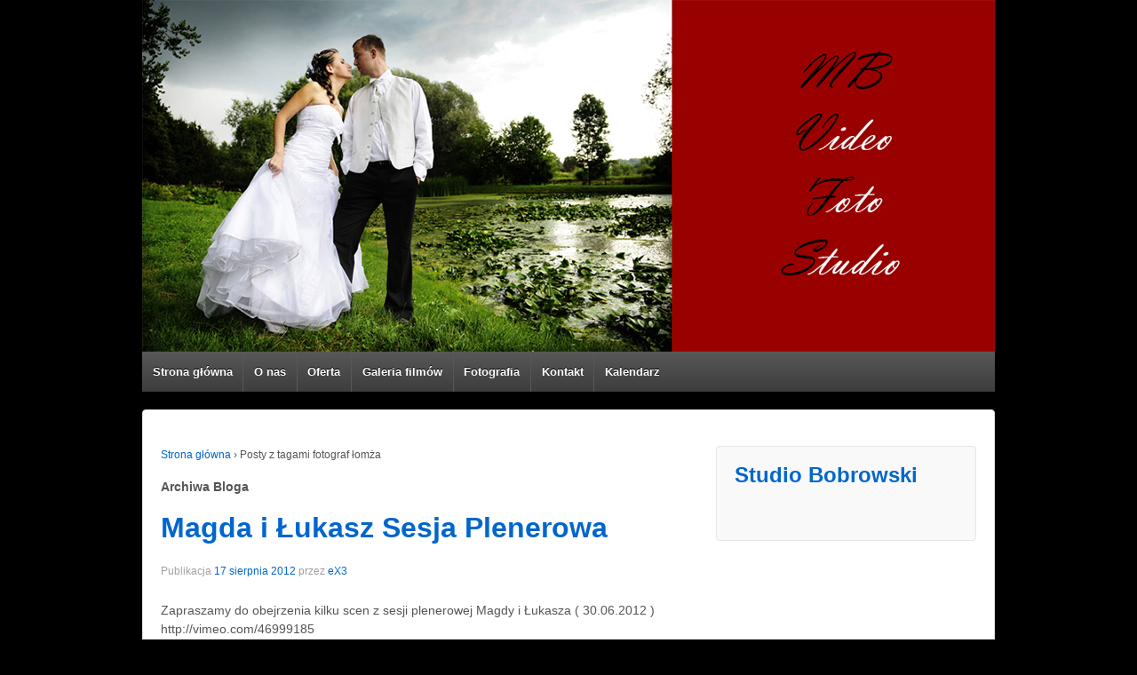

--- FILE ---
content_type: text/html; charset=UTF-8
request_url: https://mbvideo.pl/tag/fotograf-lomza/
body_size: 10296
content:
	<!doctype html>
	<!--[if !IE]>
	<html class="no-js non-ie" lang="pl-PL"> <![endif]-->
	<!--[if IE 7 ]>
	<html class="no-js ie7" lang="pl-PL"> <![endif]-->
	<!--[if IE 8 ]>
	<html class="no-js ie8" lang="pl-PL"> <![endif]-->
	<!--[if IE 9 ]>
	<html class="no-js ie9" lang="pl-PL"> <![endif]-->
	<!--[if gt IE 9]><!-->
<html class="no-js" lang="pl-PL"> <!--<![endif]-->
	<head>
		<meta name='keywords' content='wideofilmowanie grajewo, filmowanie wesel, filmowiec grajewo, wideofilmowiec grajewo, kamerzysta grajewo, kamerowanie wesel grajewo, wesele grajewo,fotograf grajewo, teledysk grajewo, wideofilmowanie Suwałki, wideofilmowanie Białystok, kamerzysta Suwałki, kamerzysta Białystok, kamerzysta ełk, wideofilmowanie podlaskie, kamerzysta podlaskie, fotografia grajewo, album ślubny grajewo, fotografia dziecięca grajewo, fotograf na chrzest grajewo'/>
		<meta name="robots" content="index, follow" />
		<link rel="canonical" href="http://mbvideo.pl/" />
		<meta name="Revisit-After" content="1 days" />
		<meta name="author" content="Marcin Bobrowski" />
		<meta content="http://mbvideo.pl/wp-content/uploads/2014/03/logo-new1.png" itemprop="image"/>
		<meta property="og:image" content="http://mbvideo.pl/wp-content/uploads/2014/03/logo-new1.png" />
		<meta charset="UTF-8"/>
		<meta name="viewport" content="width=device-width, initial-scale=1.0">

		<title>fotograf łomża &#124; Studio Bobrowski - Wideofilmowanie i Fotografia Imprez Okolicznościowych</title>

		<link rel="profile" href="http://gmpg.org/xfn/11"/>
		<link rel="pingback" href="https://mbvideo.pl/xmlrpc.php"/>

		<meta name='robots' content='max-image-preview:large' />
<link rel='dns-prefetch' href='//ssl.p.jwpcdn.com' />
<link rel='dns-prefetch' href='//secure.gravatar.com' />
<link rel='dns-prefetch' href='//stats.wp.com' />
<link rel='dns-prefetch' href='//v0.wordpress.com' />
<link rel='dns-prefetch' href='//jetpack.wordpress.com' />
<link rel='dns-prefetch' href='//s0.wp.com' />
<link rel='dns-prefetch' href='//public-api.wordpress.com' />
<link rel='dns-prefetch' href='//0.gravatar.com' />
<link rel='dns-prefetch' href='//1.gravatar.com' />
<link rel='dns-prefetch' href='//2.gravatar.com' />
<link rel="alternate" type="application/rss+xml" title="Studio Bobrowski - Wideofilmowanie i Fotografia Imprez Okolicznościowych &raquo; Kanał z wpisami" href="https://mbvideo.pl/feed/" />
<link rel="alternate" type="application/rss+xml" title="Studio Bobrowski - Wideofilmowanie i Fotografia Imprez Okolicznościowych &raquo; Kanał z komentarzami" href="https://mbvideo.pl/comments/feed/" />
<link rel="alternate" type="application/rss+xml" title="Studio Bobrowski - Wideofilmowanie i Fotografia Imprez Okolicznościowych &raquo; Kanał z wpisami otagowanymi jako fotograf łomża" href="https://mbvideo.pl/tag/fotograf-lomza/feed/" />
<style id='wp-img-auto-sizes-contain-inline-css' type='text/css'>
img:is([sizes=auto i],[sizes^="auto," i]){contain-intrinsic-size:3000px 1500px}
/*# sourceURL=wp-img-auto-sizes-contain-inline-css */
</style>
<link rel='stylesheet' id='jquery.prettyphoto-css' href='https://mbvideo.pl/wp-content/plugins/wp-video-lightbox/css/prettyPhoto.css?ver=6.9' type='text/css' media='all' />
<link rel='stylesheet' id='video-lightbox-css' href='https://mbvideo.pl/wp-content/plugins/wp-video-lightbox/wp-video-lightbox.css?ver=6.9' type='text/css' media='all' />
<style id='wp-emoji-styles-inline-css' type='text/css'>

	img.wp-smiley, img.emoji {
		display: inline !important;
		border: none !important;
		box-shadow: none !important;
		height: 1em !important;
		width: 1em !important;
		margin: 0 0.07em !important;
		vertical-align: -0.1em !important;
		background: none !important;
		padding: 0 !important;
	}
/*# sourceURL=wp-emoji-styles-inline-css */
</style>
<style id='wp-block-library-inline-css' type='text/css'>
:root{--wp-block-synced-color:#7a00df;--wp-block-synced-color--rgb:122,0,223;--wp-bound-block-color:var(--wp-block-synced-color);--wp-editor-canvas-background:#ddd;--wp-admin-theme-color:#007cba;--wp-admin-theme-color--rgb:0,124,186;--wp-admin-theme-color-darker-10:#006ba1;--wp-admin-theme-color-darker-10--rgb:0,107,160.5;--wp-admin-theme-color-darker-20:#005a87;--wp-admin-theme-color-darker-20--rgb:0,90,135;--wp-admin-border-width-focus:2px}@media (min-resolution:192dpi){:root{--wp-admin-border-width-focus:1.5px}}.wp-element-button{cursor:pointer}:root .has-very-light-gray-background-color{background-color:#eee}:root .has-very-dark-gray-background-color{background-color:#313131}:root .has-very-light-gray-color{color:#eee}:root .has-very-dark-gray-color{color:#313131}:root .has-vivid-green-cyan-to-vivid-cyan-blue-gradient-background{background:linear-gradient(135deg,#00d084,#0693e3)}:root .has-purple-crush-gradient-background{background:linear-gradient(135deg,#34e2e4,#4721fb 50%,#ab1dfe)}:root .has-hazy-dawn-gradient-background{background:linear-gradient(135deg,#faaca8,#dad0ec)}:root .has-subdued-olive-gradient-background{background:linear-gradient(135deg,#fafae1,#67a671)}:root .has-atomic-cream-gradient-background{background:linear-gradient(135deg,#fdd79a,#004a59)}:root .has-nightshade-gradient-background{background:linear-gradient(135deg,#330968,#31cdcf)}:root .has-midnight-gradient-background{background:linear-gradient(135deg,#020381,#2874fc)}:root{--wp--preset--font-size--normal:16px;--wp--preset--font-size--huge:42px}.has-regular-font-size{font-size:1em}.has-larger-font-size{font-size:2.625em}.has-normal-font-size{font-size:var(--wp--preset--font-size--normal)}.has-huge-font-size{font-size:var(--wp--preset--font-size--huge)}.has-text-align-center{text-align:center}.has-text-align-left{text-align:left}.has-text-align-right{text-align:right}.has-fit-text{white-space:nowrap!important}#end-resizable-editor-section{display:none}.aligncenter{clear:both}.items-justified-left{justify-content:flex-start}.items-justified-center{justify-content:center}.items-justified-right{justify-content:flex-end}.items-justified-space-between{justify-content:space-between}.screen-reader-text{border:0;clip-path:inset(50%);height:1px;margin:-1px;overflow:hidden;padding:0;position:absolute;width:1px;word-wrap:normal!important}.screen-reader-text:focus{background-color:#ddd;clip-path:none;color:#444;display:block;font-size:1em;height:auto;left:5px;line-height:normal;padding:15px 23px 14px;text-decoration:none;top:5px;width:auto;z-index:100000}html :where(.has-border-color){border-style:solid}html :where([style*=border-top-color]){border-top-style:solid}html :where([style*=border-right-color]){border-right-style:solid}html :where([style*=border-bottom-color]){border-bottom-style:solid}html :where([style*=border-left-color]){border-left-style:solid}html :where([style*=border-width]){border-style:solid}html :where([style*=border-top-width]){border-top-style:solid}html :where([style*=border-right-width]){border-right-style:solid}html :where([style*=border-bottom-width]){border-bottom-style:solid}html :where([style*=border-left-width]){border-left-style:solid}html :where(img[class*=wp-image-]){height:auto;max-width:100%}:where(figure){margin:0 0 1em}html :where(.is-position-sticky){--wp-admin--admin-bar--position-offset:var(--wp-admin--admin-bar--height,0px)}@media screen and (max-width:600px){html :where(.is-position-sticky){--wp-admin--admin-bar--position-offset:0px}}

/*# sourceURL=wp-block-library-inline-css */
</style><style id='global-styles-inline-css' type='text/css'>
:root{--wp--preset--aspect-ratio--square: 1;--wp--preset--aspect-ratio--4-3: 4/3;--wp--preset--aspect-ratio--3-4: 3/4;--wp--preset--aspect-ratio--3-2: 3/2;--wp--preset--aspect-ratio--2-3: 2/3;--wp--preset--aspect-ratio--16-9: 16/9;--wp--preset--aspect-ratio--9-16: 9/16;--wp--preset--color--black: #000000;--wp--preset--color--cyan-bluish-gray: #abb8c3;--wp--preset--color--white: #ffffff;--wp--preset--color--pale-pink: #f78da7;--wp--preset--color--vivid-red: #cf2e2e;--wp--preset--color--luminous-vivid-orange: #ff6900;--wp--preset--color--luminous-vivid-amber: #fcb900;--wp--preset--color--light-green-cyan: #7bdcb5;--wp--preset--color--vivid-green-cyan: #00d084;--wp--preset--color--pale-cyan-blue: #8ed1fc;--wp--preset--color--vivid-cyan-blue: #0693e3;--wp--preset--color--vivid-purple: #9b51e0;--wp--preset--gradient--vivid-cyan-blue-to-vivid-purple: linear-gradient(135deg,rgb(6,147,227) 0%,rgb(155,81,224) 100%);--wp--preset--gradient--light-green-cyan-to-vivid-green-cyan: linear-gradient(135deg,rgb(122,220,180) 0%,rgb(0,208,130) 100%);--wp--preset--gradient--luminous-vivid-amber-to-luminous-vivid-orange: linear-gradient(135deg,rgb(252,185,0) 0%,rgb(255,105,0) 100%);--wp--preset--gradient--luminous-vivid-orange-to-vivid-red: linear-gradient(135deg,rgb(255,105,0) 0%,rgb(207,46,46) 100%);--wp--preset--gradient--very-light-gray-to-cyan-bluish-gray: linear-gradient(135deg,rgb(238,238,238) 0%,rgb(169,184,195) 100%);--wp--preset--gradient--cool-to-warm-spectrum: linear-gradient(135deg,rgb(74,234,220) 0%,rgb(151,120,209) 20%,rgb(207,42,186) 40%,rgb(238,44,130) 60%,rgb(251,105,98) 80%,rgb(254,248,76) 100%);--wp--preset--gradient--blush-light-purple: linear-gradient(135deg,rgb(255,206,236) 0%,rgb(152,150,240) 100%);--wp--preset--gradient--blush-bordeaux: linear-gradient(135deg,rgb(254,205,165) 0%,rgb(254,45,45) 50%,rgb(107,0,62) 100%);--wp--preset--gradient--luminous-dusk: linear-gradient(135deg,rgb(255,203,112) 0%,rgb(199,81,192) 50%,rgb(65,88,208) 100%);--wp--preset--gradient--pale-ocean: linear-gradient(135deg,rgb(255,245,203) 0%,rgb(182,227,212) 50%,rgb(51,167,181) 100%);--wp--preset--gradient--electric-grass: linear-gradient(135deg,rgb(202,248,128) 0%,rgb(113,206,126) 100%);--wp--preset--gradient--midnight: linear-gradient(135deg,rgb(2,3,129) 0%,rgb(40,116,252) 100%);--wp--preset--font-size--small: 13px;--wp--preset--font-size--medium: 20px;--wp--preset--font-size--large: 36px;--wp--preset--font-size--x-large: 42px;--wp--preset--spacing--20: 0.44rem;--wp--preset--spacing--30: 0.67rem;--wp--preset--spacing--40: 1rem;--wp--preset--spacing--50: 1.5rem;--wp--preset--spacing--60: 2.25rem;--wp--preset--spacing--70: 3.38rem;--wp--preset--spacing--80: 5.06rem;--wp--preset--shadow--natural: 6px 6px 9px rgba(0, 0, 0, 0.2);--wp--preset--shadow--deep: 12px 12px 50px rgba(0, 0, 0, 0.4);--wp--preset--shadow--sharp: 6px 6px 0px rgba(0, 0, 0, 0.2);--wp--preset--shadow--outlined: 6px 6px 0px -3px rgb(255, 255, 255), 6px 6px rgb(0, 0, 0);--wp--preset--shadow--crisp: 6px 6px 0px rgb(0, 0, 0);}:where(.is-layout-flex){gap: 0.5em;}:where(.is-layout-grid){gap: 0.5em;}body .is-layout-flex{display: flex;}.is-layout-flex{flex-wrap: wrap;align-items: center;}.is-layout-flex > :is(*, div){margin: 0;}body .is-layout-grid{display: grid;}.is-layout-grid > :is(*, div){margin: 0;}:where(.wp-block-columns.is-layout-flex){gap: 2em;}:where(.wp-block-columns.is-layout-grid){gap: 2em;}:where(.wp-block-post-template.is-layout-flex){gap: 1.25em;}:where(.wp-block-post-template.is-layout-grid){gap: 1.25em;}.has-black-color{color: var(--wp--preset--color--black) !important;}.has-cyan-bluish-gray-color{color: var(--wp--preset--color--cyan-bluish-gray) !important;}.has-white-color{color: var(--wp--preset--color--white) !important;}.has-pale-pink-color{color: var(--wp--preset--color--pale-pink) !important;}.has-vivid-red-color{color: var(--wp--preset--color--vivid-red) !important;}.has-luminous-vivid-orange-color{color: var(--wp--preset--color--luminous-vivid-orange) !important;}.has-luminous-vivid-amber-color{color: var(--wp--preset--color--luminous-vivid-amber) !important;}.has-light-green-cyan-color{color: var(--wp--preset--color--light-green-cyan) !important;}.has-vivid-green-cyan-color{color: var(--wp--preset--color--vivid-green-cyan) !important;}.has-pale-cyan-blue-color{color: var(--wp--preset--color--pale-cyan-blue) !important;}.has-vivid-cyan-blue-color{color: var(--wp--preset--color--vivid-cyan-blue) !important;}.has-vivid-purple-color{color: var(--wp--preset--color--vivid-purple) !important;}.has-black-background-color{background-color: var(--wp--preset--color--black) !important;}.has-cyan-bluish-gray-background-color{background-color: var(--wp--preset--color--cyan-bluish-gray) !important;}.has-white-background-color{background-color: var(--wp--preset--color--white) !important;}.has-pale-pink-background-color{background-color: var(--wp--preset--color--pale-pink) !important;}.has-vivid-red-background-color{background-color: var(--wp--preset--color--vivid-red) !important;}.has-luminous-vivid-orange-background-color{background-color: var(--wp--preset--color--luminous-vivid-orange) !important;}.has-luminous-vivid-amber-background-color{background-color: var(--wp--preset--color--luminous-vivid-amber) !important;}.has-light-green-cyan-background-color{background-color: var(--wp--preset--color--light-green-cyan) !important;}.has-vivid-green-cyan-background-color{background-color: var(--wp--preset--color--vivid-green-cyan) !important;}.has-pale-cyan-blue-background-color{background-color: var(--wp--preset--color--pale-cyan-blue) !important;}.has-vivid-cyan-blue-background-color{background-color: var(--wp--preset--color--vivid-cyan-blue) !important;}.has-vivid-purple-background-color{background-color: var(--wp--preset--color--vivid-purple) !important;}.has-black-border-color{border-color: var(--wp--preset--color--black) !important;}.has-cyan-bluish-gray-border-color{border-color: var(--wp--preset--color--cyan-bluish-gray) !important;}.has-white-border-color{border-color: var(--wp--preset--color--white) !important;}.has-pale-pink-border-color{border-color: var(--wp--preset--color--pale-pink) !important;}.has-vivid-red-border-color{border-color: var(--wp--preset--color--vivid-red) !important;}.has-luminous-vivid-orange-border-color{border-color: var(--wp--preset--color--luminous-vivid-orange) !important;}.has-luminous-vivid-amber-border-color{border-color: var(--wp--preset--color--luminous-vivid-amber) !important;}.has-light-green-cyan-border-color{border-color: var(--wp--preset--color--light-green-cyan) !important;}.has-vivid-green-cyan-border-color{border-color: var(--wp--preset--color--vivid-green-cyan) !important;}.has-pale-cyan-blue-border-color{border-color: var(--wp--preset--color--pale-cyan-blue) !important;}.has-vivid-cyan-blue-border-color{border-color: var(--wp--preset--color--vivid-cyan-blue) !important;}.has-vivid-purple-border-color{border-color: var(--wp--preset--color--vivid-purple) !important;}.has-vivid-cyan-blue-to-vivid-purple-gradient-background{background: var(--wp--preset--gradient--vivid-cyan-blue-to-vivid-purple) !important;}.has-light-green-cyan-to-vivid-green-cyan-gradient-background{background: var(--wp--preset--gradient--light-green-cyan-to-vivid-green-cyan) !important;}.has-luminous-vivid-amber-to-luminous-vivid-orange-gradient-background{background: var(--wp--preset--gradient--luminous-vivid-amber-to-luminous-vivid-orange) !important;}.has-luminous-vivid-orange-to-vivid-red-gradient-background{background: var(--wp--preset--gradient--luminous-vivid-orange-to-vivid-red) !important;}.has-very-light-gray-to-cyan-bluish-gray-gradient-background{background: var(--wp--preset--gradient--very-light-gray-to-cyan-bluish-gray) !important;}.has-cool-to-warm-spectrum-gradient-background{background: var(--wp--preset--gradient--cool-to-warm-spectrum) !important;}.has-blush-light-purple-gradient-background{background: var(--wp--preset--gradient--blush-light-purple) !important;}.has-blush-bordeaux-gradient-background{background: var(--wp--preset--gradient--blush-bordeaux) !important;}.has-luminous-dusk-gradient-background{background: var(--wp--preset--gradient--luminous-dusk) !important;}.has-pale-ocean-gradient-background{background: var(--wp--preset--gradient--pale-ocean) !important;}.has-electric-grass-gradient-background{background: var(--wp--preset--gradient--electric-grass) !important;}.has-midnight-gradient-background{background: var(--wp--preset--gradient--midnight) !important;}.has-small-font-size{font-size: var(--wp--preset--font-size--small) !important;}.has-medium-font-size{font-size: var(--wp--preset--font-size--medium) !important;}.has-large-font-size{font-size: var(--wp--preset--font-size--large) !important;}.has-x-large-font-size{font-size: var(--wp--preset--font-size--x-large) !important;}
/*# sourceURL=global-styles-inline-css */
</style>

<style id='classic-theme-styles-inline-css' type='text/css'>
/*! This file is auto-generated */
.wp-block-button__link{color:#fff;background-color:#32373c;border-radius:9999px;box-shadow:none;text-decoration:none;padding:calc(.667em + 2px) calc(1.333em + 2px);font-size:1.125em}.wp-block-file__button{background:#32373c;color:#fff;text-decoration:none}
/*# sourceURL=/wp-includes/css/classic-themes.min.css */
</style>
<link rel='stylesheet' id='responsive-style-css' href='https://mbvideo.pl/wp-content/themes/mbvideo/core/css/style.css?ver=6.9' type='text/css' media='all' />
<link rel='stylesheet' id='responsive-media-queries-css' href='https://mbvideo.pl/wp-content/themes/mbvideo/core/css/responsive.css?ver=6.9' type='text/css' media='all' />
<style id='jetpack_facebook_likebox-inline-css' type='text/css'>
.widget_facebook_likebox {
	overflow: hidden;
}

/*# sourceURL=https://mbvideo.pl/wp-content/plugins/jetpack/modules/widgets/facebook-likebox/style.css */
</style>
<link rel='stylesheet' id='sharedaddy-css' href='https://mbvideo.pl/wp-content/plugins/jetpack/modules/sharedaddy/sharing.css?ver=15.4' type='text/css' media='all' />
<link rel='stylesheet' id='social-logos-css' href='https://mbvideo.pl/wp-content/plugins/jetpack/_inc/social-logos/social-logos.min.css?ver=15.4' type='text/css' media='all' />
<script type="text/javascript" src="https://mbvideo.pl/wp-includes/js/jquery/jquery.min.js?ver=3.7.1" id="jquery-core-js"></script>
<script type="text/javascript" src="https://mbvideo.pl/wp-includes/js/jquery/jquery-migrate.min.js?ver=3.4.1" id="jquery-migrate-js"></script>
<script type="text/javascript" src="https://mbvideo.pl/wp-content/plugins/wp-video-lightbox/js/jquery.prettyPhoto.js?ver=3.1.6" id="jquery.prettyphoto-js"></script>
<script type="text/javascript" id="video-lightbox-js-extra">
/* <![CDATA[ */
var vlpp_vars = {"prettyPhoto_rel":"wp-video-lightbox","animation_speed":"fast","slideshow":"5000","autoplay_slideshow":"false","opacity":"0.80","show_title":"true","allow_resize":"true","allow_expand":"true","default_width":"640","default_height":"480","counter_separator_label":"/","theme":"pp_default","horizontal_padding":"20","hideflash":"false","wmode":"opaque","autoplay":"false","modal":"false","deeplinking":"false","overlay_gallery":"true","overlay_gallery_max":"30","keyboard_shortcuts":"true","ie6_fallback":"true"};
//# sourceURL=video-lightbox-js-extra
/* ]]> */
</script>
<script type="text/javascript" src="https://mbvideo.pl/wp-content/plugins/wp-video-lightbox/js/video-lightbox.js?ver=3.1.6" id="video-lightbox-js"></script>
<script type="text/javascript" src="https://ssl.p.jwpcdn.com/6/12/jwplayer.js?ver=6.9" id="jwplayer-js"></script>
<script type="text/javascript" src="https://mbvideo.pl/wp-content/themes/mbvideo/core/js/responsive-modernizr.min.js?ver=2.6.1" id="modernizr-js"></script>
<link rel="https://api.w.org/" href="https://mbvideo.pl/wp-json/" /><link rel="alternate" title="JSON" type="application/json" href="https://mbvideo.pl/wp-json/wp/v2/tags/43" /><link rel="EditURI" type="application/rsd+xml" title="RSD" href="https://mbvideo.pl/xmlrpc.php?rsd" />
<meta name="generator" content="WordPress 6.9" />
<script type="text/javascript">jwplayer.defaults = { "ph": 2 };</script>
            <script type="text/javascript">
            if (typeof(jwp6AddLoadEvent) == 'undefined') {
                function jwp6AddLoadEvent(func) {
                    var oldonload = window.onload;
                    if (typeof window.onload != 'function') {
                        window.onload = func;
                    } else {
                        window.onload = function() {
                            if (oldonload) {
                                oldonload();
                            }
                            func();
                        }
                    }
                }
            }
            </script>

            <script>
            WP_VIDEO_LIGHTBOX_VERSION="1.9.12";
            WP_VID_LIGHTBOX_URL="https://mbvideo.pl/wp-content/plugins/wp-video-lightbox";
                        function wpvl_paramReplace(name, string, value) {
                // Find the param with regex
                // Grab the first character in the returned string (should be ? or &)
                // Replace our href string with our new value, passing on the name and delimeter

                var re = new RegExp("[\?&]" + name + "=([^&#]*)");
                var matches = re.exec(string);
                var newString;

                if (matches === null) {
                    // if there are no params, append the parameter
                    newString = string + '?' + name + '=' + value;
                } else {
                    var delimeter = matches[0].charAt(0);
                    newString = string.replace(re, delimeter + name + "=" + value);
                }
                return newString;
            }
            </script>	<style>img#wpstats{display:none}</style>
		<!-- We need this for debugging -->
<!-- Responsive 1.9.5.1 -->
<style type="text/css" id="custom-background-css">
body.custom-background { background-color: #000000; }
</style>
	
<!-- Jetpack Open Graph Tags -->
<meta property="og:type" content="website" />
<meta property="og:title" content="fotograf łomża &#8211; Studio Bobrowski &#8211; Wideofilmowanie i Fotografia Imprez Okolicznościowych" />
<meta property="og:url" content="https://mbvideo.pl/tag/fotograf-lomza/" />
<meta property="og:site_name" content="Studio Bobrowski - Wideofilmowanie i Fotografia Imprez Okolicznościowych" />
<meta property="og:image" content="https://s0.wp.com/i/blank.jpg" />
<meta property="og:image:width" content="200" />
<meta property="og:image:height" content="200" />
<meta property="og:image:alt" content="" />
<meta property="og:locale" content="pl_PL" />

<!-- End Jetpack Open Graph Tags -->
	</head>

<body class="archive tag tag-fotograf-lomza tag-43 custom-background wp-theme-mbvideo">

<div id="container" class="hfeed">

	<div id="header">

		
		
		
		
			<div id="logo">
				<a href="https://mbvideo.pl/"><img src="https://mbvideo.pl/wp-content/uploads/2014/03/logo-new1.png" width="960" height="396" alt="Studio Bobrowski &#8211; Wideofilmowanie i Fotografia Imprez Okolicznościowych"/></a>
			</div><!-- end of #logo -->

		
		
				<div class="main-nav"><ul class="menu"><li ><a href="https://mbvideo.pl/">Strona główna</a></li><li class="page_item page-item-2"><a href="https://mbvideo.pl/o-mnie/">O nas</a></li><li class="page_item page-item-16 page_item_has_children"><a href="https://mbvideo.pl/oferta/">Oferta</a><ul class='children'><li class="page_item page-item-134"><a href="https://mbvideo.pl/oferta/chrzest-komunia/">Chrzest, Komunia</a></li><li class="page_item page-item-66"><a href="https://mbvideo.pl/oferta/reklama-teledyski/">Reklama, Teledyski</a></li><li class="page_item page-item-52"><a href="https://mbvideo.pl/oferta/slub-i-wesele/">Ślub i Wesele</a></li><li class="page_item page-item-60"><a href="https://mbvideo.pl/oferta/studniowki/">Studniówki</a></li></ul></li><li class="page_item page-item-18"><a href="https://mbvideo.pl/galeria-filmow/">Galeria filmów</a></li><li class="page_item page-item-353"><a href="https://mbvideo.pl/fotografia/">Fotografia</a></li><li class="page_item page-item-14"><a href="https://mbvideo.pl/kontakt/">Kontakt</a></li><li class="page_item page-item-35"><a href="https://mbvideo.pl/cal/">Kalendarz</a></li></ul></div>
		
		
	</div><!-- end of #header -->

	<div id="wrapper" class="clearfix">

<div id="content-archive" class="grid col-620">

	
		<div class="breadcrumb-list" xmlns:v="http://rdf.data-vocabulary.org/#"><span class="breadcrumb" typeof="v:Breadcrumb"><a rel="v:url" property="v:title" href="https://mbvideo.pl/">Strona główna</a></span> <span class="chevron">&#8250;</span> <span class="breadcrumb-current">Posty z tagami fotograf łomża</span></div>	<h6 class="title-archive">
		Archiwa Bloga	</h6>

		
						<div id="post-221" class="post-221 post type-post status-publish format-standard hentry category-slub-wesele tag-filmowiec-grajewo tag-fotograf-augustow tag-fotograf-bialystok tag-fotograf-elk tag-fotograf-gizycko tag-fotograf-goniadz tag-fotograf-grajewo tag-fotograf-kolno tag-fotograf-mikolajki tag-fotograf-monki tag-fotograf-mragowo tag-fotograf-olecko tag-fotograf-podlaskie tag-fotograf-prostki tag-fotograf-rajgrod tag-fotograf-suwalki tag-fotograf-lomza tag-fotografia-augustow tag-fotografia-bialystok tag-fotografia-elk tag-fotografia-gizycko tag-fotografia-goniadz tag-fotografia-grajewo tag-fotografia-kolno tag-fotografia-mikolajki tag-fotografia-monki tag-fotografia-mragowo tag-fotografia-olecko tag-fotografia-podlaskie tag-fotografia-prostki tag-fotografia-rajgrod tag-fotografia-slubna-grajewo tag-fotografia-suwalki tag-fotografia-lomza tag-kamerowanie-wesel-grajewo tag-kamerzysta-augustow tag-kamerzysta-bialystok tag-kamerzysta-elk tag-kamerzysta-gizycko tag-kamerzysta-goniadz tag-kamerzysta-grajewo tag-kamerzysta-kolno tag-kamerzysta-mikolajki tag-kamerzysta-monki tag-kamerzysta-mragowo tag-kamerzysta-olecko tag-kamerzysta-rajgrod tag-kamerzysta-suwalki tag-kamerzysta-lomza tag-teledysk-grajewo tag-wesele-grajewo tag-wideofilmowanie-augustow tag-wideofilmowanie-bialystok tag-wideofilmowanie-elk tag-wideofilmowanie-gizycko tag-wideofilmowanie-goniadz tag-wideofilmowanie-grajewo tag-wideofilmowanie-kolno tag-wideofilmowanie-mikolajki tag-wideofilmowanie-monki tag-wideofilmowanie-mragowo tag-wideofilmowanie-olecko tag-wideofilmowanie-podlaskie tag-wideofilmowanie-prostki tag-wideofilmowanie-rajgrod tag-wideofilmowanie-suwalki tag-wideofilmowanie-lomza tag-wideofilmowiec-grajewo">
				
				
	<h2 class="entry-title post-title"><a href="https://mbvideo.pl/slub-wesele/magda-i-lukasz-sesja-plenerowa/" rel="bookmark">Magda i Łukasz Sesja Plenerowa</a></h2>

<div class="post-meta">
	<span class="meta-prep meta-prep-author posted">Publikacja </span><a href="https://mbvideo.pl/slub-wesele/magda-i-lukasz-sesja-plenerowa/" title="13:39" rel="bookmark"><span class="timestamp updated">17 sierpnia 2012</span></a><span class="byline"> przez </span><span class="author vcard"><a class="url fn n" href="https://mbvideo.pl/author/ex3/" title="Zobacz wszystkie wpisy, napisane przez eX3">eX3</a></span>
	</div><!-- end of .post-meta -->

				<div class="post-entry">
										<p>Zapraszamy do obejrzenia kilku scen z sesji plenerowej Magdy i Łukasza ( 30.06.2012 ) http://vimeo.com/46999185</p>
<div class="sharedaddy sd-sharing-enabled"><div class="robots-nocontent sd-block sd-social sd-social-icon-text sd-sharing"><h3 class="sd-title">Udostępnij:</h3><div class="sd-content"><ul><li class="share-facebook"><a rel="nofollow noopener noreferrer"
				data-shared="sharing-facebook-221"
				class="share-facebook sd-button share-icon"
				href="https://mbvideo.pl/slub-wesele/magda-i-lukasz-sesja-plenerowa/?share=facebook"
				target="_blank"
				aria-labelledby="sharing-facebook-221"
				>
				<span id="sharing-facebook-221" hidden>Kliknij, aby udostępnić na Facebooku (Otwiera się w nowym oknie)</span>
				<span>Facebook</span>
			</a></li><li class="share-end"></li></ul></div></div></div>									</div>
				<!-- end of .post-entry -->

				

	<div class="post-data">
		Tagi: <a href="https://mbvideo.pl/tag/filmowiec-grajewo/" rel="tag">filmowiec grajewo</a>, <a href="https://mbvideo.pl/tag/fotograf-augustow/" rel="tag">fotograf augustów</a>, <a href="https://mbvideo.pl/tag/fotograf-bialystok/" rel="tag">fotograf białystok</a>, <a href="https://mbvideo.pl/tag/fotograf-elk/" rel="tag">fotograf ełk</a>, <a href="https://mbvideo.pl/tag/fotograf-gizycko/" rel="tag">fotograf giżycko</a>, <a href="https://mbvideo.pl/tag/fotograf-goniadz/" rel="tag">fotograf goniądz</a>, <a href="https://mbvideo.pl/tag/fotograf-grajewo/" rel="tag">fotograf grajewo</a>, <a href="https://mbvideo.pl/tag/fotograf-kolno/" rel="tag">fotograf kolno</a>, <a href="https://mbvideo.pl/tag/fotograf-mikolajki/" rel="tag">fotograf mikołajki</a>, <a href="https://mbvideo.pl/tag/fotograf-monki/" rel="tag">fotograf mońki</a>, <a href="https://mbvideo.pl/tag/fotograf-mragowo/" rel="tag">fotograf mrągowo</a>, <a href="https://mbvideo.pl/tag/fotograf-olecko/" rel="tag">fotograf olecko</a>, <a href="https://mbvideo.pl/tag/fotograf-podlaskie/" rel="tag">fotograf podlaskie</a>, <a href="https://mbvideo.pl/tag/fotograf-prostki/" rel="tag">fotograf prostki</a>, <a href="https://mbvideo.pl/tag/fotograf-rajgrod/" rel="tag">fotograf rajgród</a>, <a href="https://mbvideo.pl/tag/fotograf-suwalki/" rel="tag">fotograf suwałki</a>, <a href="https://mbvideo.pl/tag/fotograf-lomza/" rel="tag">fotograf łomża</a>, <a href="https://mbvideo.pl/tag/fotografia-augustow/" rel="tag">fotografia augustów</a>, <a href="https://mbvideo.pl/tag/fotografia-bialystok/" rel="tag">fotografia białystok</a>, <a href="https://mbvideo.pl/tag/fotografia-elk/" rel="tag">fotografia ełk</a>, <a href="https://mbvideo.pl/tag/fotografia-gizycko/" rel="tag">fotografia giżycko</a>, <a href="https://mbvideo.pl/tag/fotografia-goniadz/" rel="tag">fotografia goniądz</a>, <a href="https://mbvideo.pl/tag/fotografia-grajewo/" rel="tag">fotografia grajewo</a>, <a href="https://mbvideo.pl/tag/fotografia-kolno/" rel="tag">fotografia kolno</a>, <a href="https://mbvideo.pl/tag/fotografia-mikolajki/" rel="tag">fotografia mikołajki</a>, <a href="https://mbvideo.pl/tag/fotografia-monki/" rel="tag">fotografia mońki</a>, <a href="https://mbvideo.pl/tag/fotografia-mragowo/" rel="tag">fotografia mrągowo</a>, <a href="https://mbvideo.pl/tag/fotografia-olecko/" rel="tag">fotografia olecko</a>, <a href="https://mbvideo.pl/tag/fotografia-podlaskie/" rel="tag">fotografia podlaskie</a>, <a href="https://mbvideo.pl/tag/fotografia-prostki/" rel="tag">fotografia prostki</a>, <a href="https://mbvideo.pl/tag/fotografia-rajgrod/" rel="tag">fotografia rajgród</a>, <a href="https://mbvideo.pl/tag/fotografia-slubna-grajewo/" rel="tag">fotografia ślubna grajewo</a>, <a href="https://mbvideo.pl/tag/fotografia-suwalki/" rel="tag">fotografia suwałki</a>, <a href="https://mbvideo.pl/tag/fotografia-lomza/" rel="tag">fotografia łomża</a>, <a href="https://mbvideo.pl/tag/kamerowanie-wesel-grajewo/" rel="tag">kamerowanie wesel grajewo</a>, <a href="https://mbvideo.pl/tag/kamerzysta-augustow/" rel="tag">kamerzysta augustów</a>, <a href="https://mbvideo.pl/tag/kamerzysta-bialystok/" rel="tag">kamerzysta białystok</a>, <a href="https://mbvideo.pl/tag/kamerzysta-elk/" rel="tag">kamerzysta ełk</a>, <a href="https://mbvideo.pl/tag/kamerzysta-gizycko/" rel="tag">kamerzysta giżycko</a>, <a href="https://mbvideo.pl/tag/kamerzysta-goniadz/" rel="tag">kamerzysta goniądz</a>, <a href="https://mbvideo.pl/tag/kamerzysta-grajewo/" rel="tag">kamerzysta grajewo</a>, <a href="https://mbvideo.pl/tag/kamerzysta-kolno/" rel="tag">kamerzysta kolno</a>, <a href="https://mbvideo.pl/tag/kamerzysta-mikolajki/" rel="tag">kamerzysta mikołajki</a>, <a href="https://mbvideo.pl/tag/kamerzysta-monki/" rel="tag">kamerzysta mońki</a>, <a href="https://mbvideo.pl/tag/kamerzysta-mragowo/" rel="tag">kamerzysta mrągowo</a>, <a href="https://mbvideo.pl/tag/kamerzysta-olecko/" rel="tag">kamerzysta olecko</a>, <a href="https://mbvideo.pl/tag/kamerzysta-rajgrod/" rel="tag">kamerzysta rajgród</a>, <a href="https://mbvideo.pl/tag/kamerzysta-suwalki/" rel="tag">kamerzysta suwałki</a>, <a href="https://mbvideo.pl/tag/kamerzysta-lomza/" rel="tag">kamerzysta łomża</a>, <a href="https://mbvideo.pl/tag/teledysk-grajewo/" rel="tag">teledysk grajewo</a>, <a href="https://mbvideo.pl/tag/wesele-grajewo/" rel="tag">wesele grajewo</a>, <a href="https://mbvideo.pl/tag/wideofilmowanie-augustow/" rel="tag">wideofilmowanie augustów</a>, <a href="https://mbvideo.pl/tag/wideofilmowanie-bialystok/" rel="tag">wideofilmowanie białystok</a>, <a href="https://mbvideo.pl/tag/wideofilmowanie-elk/" rel="tag">wideofilmowanie ełk</a>, <a href="https://mbvideo.pl/tag/wideofilmowanie-gizycko/" rel="tag">wideofilmowanie giżycko</a>, <a href="https://mbvideo.pl/tag/wideofilmowanie-goniadz/" rel="tag">wideofilmowanie goniądz</a>, <a href="https://mbvideo.pl/tag/wideofilmowanie-grajewo/" rel="tag">wideofilmowanie grajewo</a>, <a href="https://mbvideo.pl/tag/wideofilmowanie-kolno/" rel="tag">wideofilmowanie kolno</a>, <a href="https://mbvideo.pl/tag/wideofilmowanie-mikolajki/" rel="tag">wideofilmowanie mikołajki</a>, <a href="https://mbvideo.pl/tag/wideofilmowanie-monki/" rel="tag">wideofilmowanie mońki</a>, <a href="https://mbvideo.pl/tag/wideofilmowanie-mragowo/" rel="tag">wideofilmowanie mrągowo</a>, <a href="https://mbvideo.pl/tag/wideofilmowanie-olecko/" rel="tag">wideofilmowanie olecko</a>, <a href="https://mbvideo.pl/tag/wideofilmowanie-podlaskie/" rel="tag">wideofilmowanie podlaskie</a>, <a href="https://mbvideo.pl/tag/wideofilmowanie-prostki/" rel="tag">wideofilmowanie prostki</a>, <a href="https://mbvideo.pl/tag/wideofilmowanie-rajgrod/" rel="tag">wideofilmowanie rajgród</a>, <a href="https://mbvideo.pl/tag/wideofilmowanie-suwalki/" rel="tag">wideofilmowanie suwałki</a>, <a href="https://mbvideo.pl/tag/wideofilmowanie-lomza/" rel="tag">wideofilmowanie łomża</a>, <a href="https://mbvideo.pl/tag/wideofilmowiec-grajewo/" rel="tag">wideofilmowiec grajewo</a><br />		Napisano w <a href="https://mbvideo.pl/category/slub-wesele/">Ślub i Wesele</a>	</div><!-- end of .post-data -->


<div class="post-edit"></div>
							</div><!-- end of #post-221 -->
			
		
</div><!-- end of #content-archive -->


	<div id="widgets" class="grid col-300 fit">
		
		<div id="facebook-likebox-2" class="widget-wrapper widget_facebook_likebox"><div class="widget-title"><h3><a href="https://www.facebook.com/studiobobrowski">Studio Bobrowski</a></h3></div>		<div id="fb-root"></div>
		<div class="fb-page" data-href="https://www.facebook.com/studiobobrowski" data-width="200"  data-height="432" data-hide-cover="false" data-show-facepile="true" data-tabs="false" data-hide-cta="false" data-small-header="false">
		<div class="fb-xfbml-parse-ignore"><blockquote cite="https://www.facebook.com/studiobobrowski"><a href="https://www.facebook.com/studiobobrowski">Studio Bobrowski</a></blockquote></div>
		</div>
		</div>
			</div><!-- end of #widgets -->
</div><!-- end of #wrapper -->
</div><!-- end of #container -->

<div id="footer" class="clearfix">
	
	<div id="footer-wrapper">

		
		<div class="grid col-940">

			<div class="grid col-540">
							</div>
			<!-- end of col-540 -->

			<div class="grid col-380 fit">
				<ul class="social-icons"><li class="facebook-icon"><a href="https://www.facebook.com/mbvideopl"><img src="https://mbvideo.pl/wp-content/themes/mbvideo/core/icons/facebook-icon.png" width="24" height="24" alt="Facebook"></a></li><li class="youtube-icon"><a href="http://www.youtube.com/user/mbvideopl"><img src="https://mbvideo.pl/wp-content/themes/mbvideo/core/icons/youtube-icon.png" width="24" height="24" alt="YouTube"></a></li></ul><!-- .social-icons -->			</div>
			<!-- end of col-380 fit -->

		</div>
		<!-- end of col-940 -->
		
		<div class="grid col-300 copyright">
			&copy; 2026<a href="https://mbvideo.pl/" title="Studio Bobrowski &#8211; Wideofilmowanie i Fotografia Imprez Okolicznościowych">
				Studio Bobrowski &#8211; Wideofilmowanie i Fotografia Imprez Okolicznościowych			</a>
		</div>
		<!-- end of .copyright -->

		<div class="grid col-300 scroll-top"><a href="#scroll-top" title="przewiń do góry">&uarr;</a></div>

		<div class="grid col-000 fit powered">
			<p style="color:black">Marcin Bobrowski, filmowiec ełk, wideofilmowanie grajewo,wideofilmowanie Suwałki, wideofilmowanie Białystok, filmowanie wesel, filmowiec grajewo, wideofilmowiec grajewo, kamerzysta grajewo, kamerowanie wesel grajewo, wesele grajewo,fotograf grajewo, teledysk grajewo, kamerzysta Suwałki, kamerzysta Białystok, kamerzysta ełk, wideofilmowanie podlaskie, kamerzysta podlaskie, kamerowanie grajewo, fotografia ślubna, ślub, fotografia grajewo, slub, sesje, plener, kamerzysta Łomża, kamerzysta Augustów, videofilmowanie podlaskie, fotograf grajewo, wideofilmowanie Białystok, wideofilmowanie ełk, fotograf ełk, fotograf białystok, fotograf łomża, fotograf augustów, fotografia ełk, fotografia białystok, fotografia łomża, fotografia augustów</p>
		</div>
		<!-- end .powered -->

	</div>
	<!-- end #footer-wrapper -->

	</div><!-- end #footer -->

<script type="speculationrules">
{"prefetch":[{"source":"document","where":{"and":[{"href_matches":"/*"},{"not":{"href_matches":["/wp-*.php","/wp-admin/*","/wp-content/uploads/*","/wp-content/*","/wp-content/plugins/*","/wp-content/themes/mbvideo/*","/*\\?(.+)"]}},{"not":{"selector_matches":"a[rel~=\"nofollow\"]"}},{"not":{"selector_matches":".no-prefetch, .no-prefetch a"}}]},"eagerness":"conservative"}]}
</script>

	<script type="text/javascript">
		window.WPCOM_sharing_counts = {"https://mbvideo.pl/slub-wesele/magda-i-lukasz-sesja-plenerowa/":221};
	</script>
				<script type="text/javascript" src="https://mbvideo.pl/wp-content/themes/mbvideo/core/js/responsive-scripts.min.js?ver=1.2.5" id="responsive-scripts-js"></script>
<script type="text/javascript" src="https://mbvideo.pl/wp-content/themes/mbvideo/core/js/jquery.placeholder.min.js?ver=2.0.7" id="jquery-placeholder-js"></script>
<script type="text/javascript" id="jetpack-facebook-embed-js-extra">
/* <![CDATA[ */
var jpfbembed = {"appid":"249643311490","locale":"pl_PL"};
//# sourceURL=jetpack-facebook-embed-js-extra
/* ]]> */
</script>
<script type="text/javascript" src="https://mbvideo.pl/wp-content/plugins/jetpack/_inc/build/facebook-embed.min.js?ver=15.4" id="jetpack-facebook-embed-js"></script>
<script type="text/javascript" id="jetpack-stats-js-before">
/* <![CDATA[ */
_stq = window._stq || [];
_stq.push([ "view", {"v":"ext","blog":"22909468","post":"0","tz":"1","srv":"mbvideo.pl","arch_tag":"fotograf-lomza","arch_results":"1","j":"1:15.4"} ]);
_stq.push([ "clickTrackerInit", "22909468", "0" ]);
//# sourceURL=jetpack-stats-js-before
/* ]]> */
</script>
<script type="text/javascript" src="https://stats.wp.com/e-202604.js" id="jetpack-stats-js" defer="defer" data-wp-strategy="defer"></script>
<script type="text/javascript" id="sharing-js-js-extra">
/* <![CDATA[ */
var sharing_js_options = {"lang":"en","counts":"1","is_stats_active":"1"};
//# sourceURL=sharing-js-js-extra
/* ]]> */
</script>
<script type="text/javascript" src="https://mbvideo.pl/wp-content/plugins/jetpack/_inc/build/sharedaddy/sharing.min.js?ver=15.4" id="sharing-js-js"></script>
<script type="text/javascript" id="sharing-js-js-after">
/* <![CDATA[ */
var windowOpen;
			( function () {
				function matches( el, sel ) {
					return !! (
						el.matches && el.matches( sel ) ||
						el.msMatchesSelector && el.msMatchesSelector( sel )
					);
				}

				document.body.addEventListener( 'click', function ( event ) {
					if ( ! event.target ) {
						return;
					}

					var el;
					if ( matches( event.target, 'a.share-facebook' ) ) {
						el = event.target;
					} else if ( event.target.parentNode && matches( event.target.parentNode, 'a.share-facebook' ) ) {
						el = event.target.parentNode;
					}

					if ( el ) {
						event.preventDefault();

						// If there's another sharing window open, close it.
						if ( typeof windowOpen !== 'undefined' ) {
							windowOpen.close();
						}
						windowOpen = window.open( el.getAttribute( 'href' ), 'wpcomfacebook', 'menubar=1,resizable=1,width=600,height=400' );
						return false;
					}
				} );
			} )();
//# sourceURL=sharing-js-js-after
/* ]]> */
</script>
<script id="wp-emoji-settings" type="application/json">
{"baseUrl":"https://s.w.org/images/core/emoji/17.0.2/72x72/","ext":".png","svgUrl":"https://s.w.org/images/core/emoji/17.0.2/svg/","svgExt":".svg","source":{"concatemoji":"https://mbvideo.pl/wp-includes/js/wp-emoji-release.min.js?ver=6.9"}}
</script>
<script type="module">
/* <![CDATA[ */
/*! This file is auto-generated */
const a=JSON.parse(document.getElementById("wp-emoji-settings").textContent),o=(window._wpemojiSettings=a,"wpEmojiSettingsSupports"),s=["flag","emoji"];function i(e){try{var t={supportTests:e,timestamp:(new Date).valueOf()};sessionStorage.setItem(o,JSON.stringify(t))}catch(e){}}function c(e,t,n){e.clearRect(0,0,e.canvas.width,e.canvas.height),e.fillText(t,0,0);t=new Uint32Array(e.getImageData(0,0,e.canvas.width,e.canvas.height).data);e.clearRect(0,0,e.canvas.width,e.canvas.height),e.fillText(n,0,0);const a=new Uint32Array(e.getImageData(0,0,e.canvas.width,e.canvas.height).data);return t.every((e,t)=>e===a[t])}function p(e,t){e.clearRect(0,0,e.canvas.width,e.canvas.height),e.fillText(t,0,0);var n=e.getImageData(16,16,1,1);for(let e=0;e<n.data.length;e++)if(0!==n.data[e])return!1;return!0}function u(e,t,n,a){switch(t){case"flag":return n(e,"\ud83c\udff3\ufe0f\u200d\u26a7\ufe0f","\ud83c\udff3\ufe0f\u200b\u26a7\ufe0f")?!1:!n(e,"\ud83c\udde8\ud83c\uddf6","\ud83c\udde8\u200b\ud83c\uddf6")&&!n(e,"\ud83c\udff4\udb40\udc67\udb40\udc62\udb40\udc65\udb40\udc6e\udb40\udc67\udb40\udc7f","\ud83c\udff4\u200b\udb40\udc67\u200b\udb40\udc62\u200b\udb40\udc65\u200b\udb40\udc6e\u200b\udb40\udc67\u200b\udb40\udc7f");case"emoji":return!a(e,"\ud83e\u1fac8")}return!1}function f(e,t,n,a){let r;const o=(r="undefined"!=typeof WorkerGlobalScope&&self instanceof WorkerGlobalScope?new OffscreenCanvas(300,150):document.createElement("canvas")).getContext("2d",{willReadFrequently:!0}),s=(o.textBaseline="top",o.font="600 32px Arial",{});return e.forEach(e=>{s[e]=t(o,e,n,a)}),s}function r(e){var t=document.createElement("script");t.src=e,t.defer=!0,document.head.appendChild(t)}a.supports={everything:!0,everythingExceptFlag:!0},new Promise(t=>{let n=function(){try{var e=JSON.parse(sessionStorage.getItem(o));if("object"==typeof e&&"number"==typeof e.timestamp&&(new Date).valueOf()<e.timestamp+604800&&"object"==typeof e.supportTests)return e.supportTests}catch(e){}return null}();if(!n){if("undefined"!=typeof Worker&&"undefined"!=typeof OffscreenCanvas&&"undefined"!=typeof URL&&URL.createObjectURL&&"undefined"!=typeof Blob)try{var e="postMessage("+f.toString()+"("+[JSON.stringify(s),u.toString(),c.toString(),p.toString()].join(",")+"));",a=new Blob([e],{type:"text/javascript"});const r=new Worker(URL.createObjectURL(a),{name:"wpTestEmojiSupports"});return void(r.onmessage=e=>{i(n=e.data),r.terminate(),t(n)})}catch(e){}i(n=f(s,u,c,p))}t(n)}).then(e=>{for(const n in e)a.supports[n]=e[n],a.supports.everything=a.supports.everything&&a.supports[n],"flag"!==n&&(a.supports.everythingExceptFlag=a.supports.everythingExceptFlag&&a.supports[n]);var t;a.supports.everythingExceptFlag=a.supports.everythingExceptFlag&&!a.supports.flag,a.supports.everything||((t=a.source||{}).concatemoji?r(t.concatemoji):t.wpemoji&&t.twemoji&&(r(t.twemoji),r(t.wpemoji)))});
//# sourceURL=https://mbvideo.pl/wp-includes/js/wp-emoji-loader.min.js
/* ]]> */
</script>
</body>
</html>